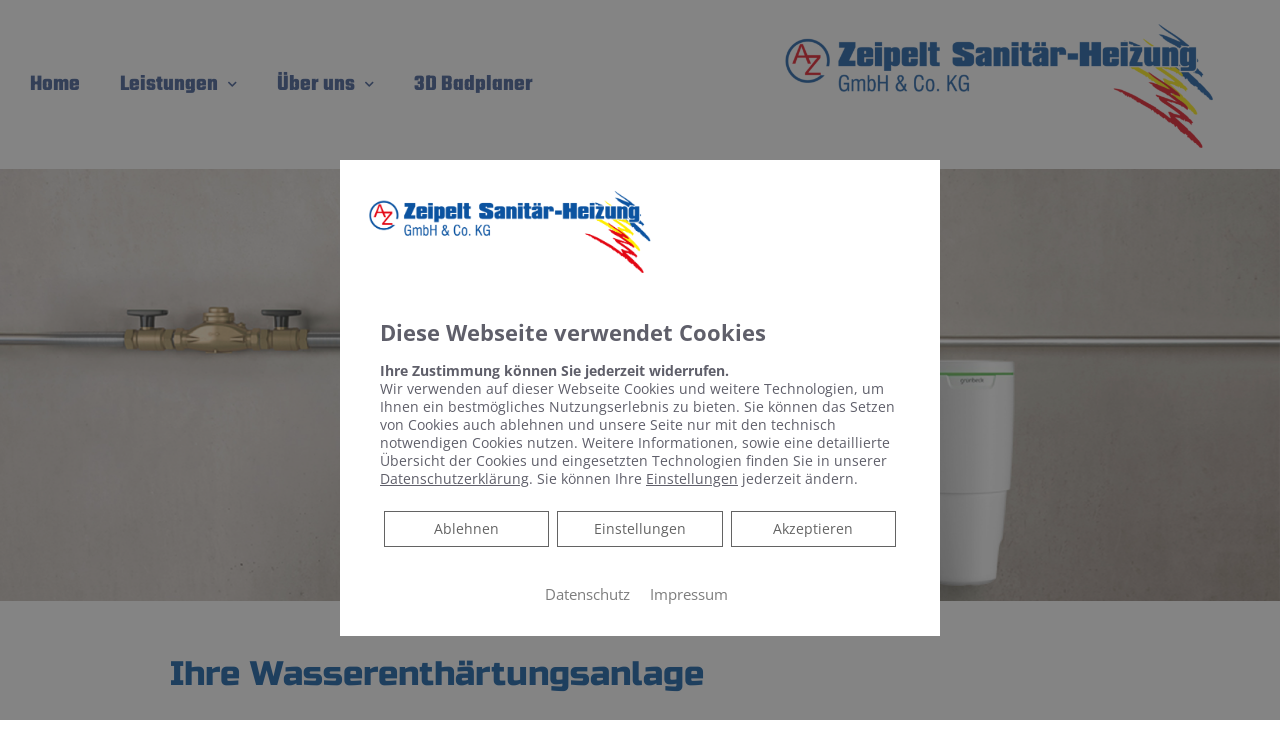

--- FILE ---
content_type: text/css; charset=utf-8
request_url: https://zeipelt-sanitaer-heizung.de/wp-json/v1/google_font?family=Teko%3A100%2C100italic%2C200%2C200italic%2C300%2C300italic%2C400%2C400italic%2C500%2C500italic%2C600%2C600italic%2C700%2C700italic%2C800%2C800italic%2C900%2C900italic&ver=5.6.16
body_size: 413
content:
@font-face {
  font-family: 'Teko';
  font-style: normal;
  font-weight: 300;
  src: url(/wp-json/v1/google_font_file/teko/v23/LYjYdG7kmE0gV69VVPPdFl06VN9JG4S11zY.ttf) format('truetype');
}
@font-face {
  font-family: 'Teko';
  font-style: normal;
  font-weight: 400;
  src: url(/wp-json/v1/google_font_file/teko/v23/LYjYdG7kmE0gV69VVPPdFl06VN8XG4S11zY.ttf) format('truetype');
}
@font-face {
  font-family: 'Teko';
  font-style: normal;
  font-weight: 500;
  src: url(/wp-json/v1/google_font_file/teko/v23/LYjYdG7kmE0gV69VVPPdFl06VN8lG4S11zY.ttf) format('truetype');
}
@font-face {
  font-family: 'Teko';
  font-style: normal;
  font-weight: 600;
  src: url(/wp-json/v1/google_font_file/teko/v23/LYjYdG7kmE0gV69VVPPdFl06VN_JHIS11zY.ttf) format('truetype');
}
@font-face {
  font-family: 'Teko';
  font-style: normal;
  font-weight: 700;
  src: url(/wp-json/v1/google_font_file/teko/v23/LYjYdG7kmE0gV69VVPPdFl06VN_wHIS11zY.ttf) format('truetype');
}
